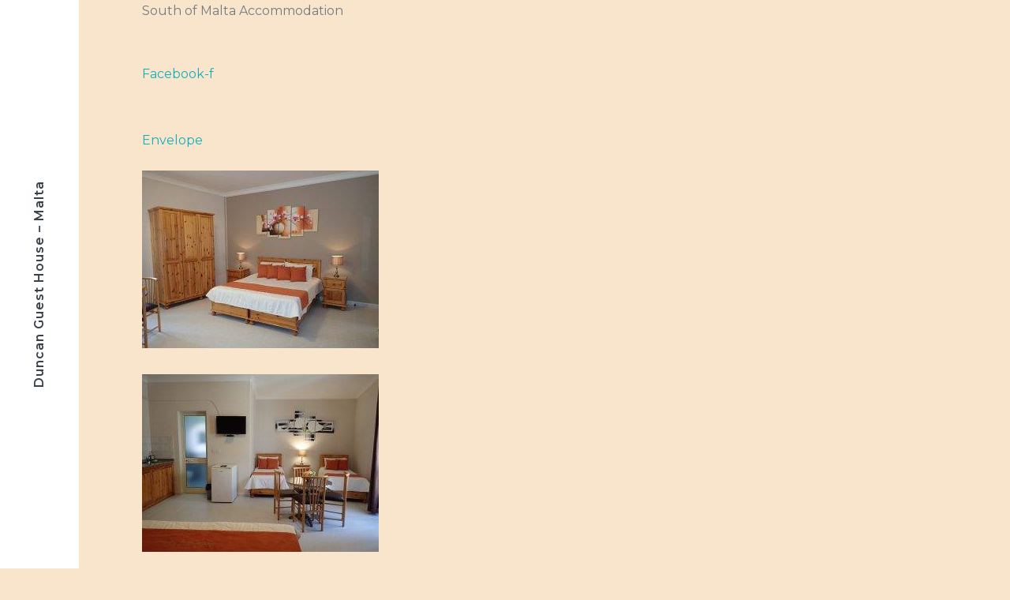

--- FILE ---
content_type: text/html; charset=UTF-8
request_url: https://duncanguesthouse.com/?%2FFit-Honda-CBR-RR-Fit-Honda-CBR-RR-Front-Rear-Wheel-Rims-Brake-Disc-Rotors-Black-Rim-10186140
body_size: 53590
content:
<!doctype html>
<html lang="en-GB">
<head>
    <meta charset="UTF-8">
    <meta name="viewport" content="width=device-width, initial-scale=1">
    <link rel="profile" href="https://gmpg.org/xfn/11">

	<title>Duncan Guest House &#8211; Malta &#8211; The best accommodation in the South of Maltese Islands</title>
<meta name='robots' content='max-image-preview:large' />
	<style>img:is([sizes="auto" i], [sizes^="auto," i]) { contain-intrinsic-size: 3000px 1500px }</style>
	<link rel='dns-prefetch' href='//fonts.googleapis.com' />
<link rel="alternate" type="application/rss+xml" title="Duncan Guest House - Malta &raquo; Feed" href="https://duncanguesthouse.com/feed/" />
<link rel="alternate" type="application/rss+xml" title="Duncan Guest House - Malta &raquo; Comments Feed" href="https://duncanguesthouse.com/comments/feed/" />
<script type="text/javascript">
/* <![CDATA[ */
window._wpemojiSettings = {"baseUrl":"https:\/\/s.w.org\/images\/core\/emoji\/16.0.1\/72x72\/","ext":".png","svgUrl":"https:\/\/s.w.org\/images\/core\/emoji\/16.0.1\/svg\/","svgExt":".svg","source":{"wpemoji":"https:\/\/duncanguesthouse.com\/wp-includes\/js\/wp-emoji.js?ver=6.8.3","twemoji":"https:\/\/duncanguesthouse.com\/wp-includes\/js\/twemoji.js?ver=6.8.3"}};
/**
 * @output wp-includes/js/wp-emoji-loader.js
 */

/**
 * Emoji Settings as exported in PHP via _print_emoji_detection_script().
 * @typedef WPEmojiSettings
 * @type {object}
 * @property {?object} source
 * @property {?string} source.concatemoji
 * @property {?string} source.twemoji
 * @property {?string} source.wpemoji
 * @property {?boolean} DOMReady
 * @property {?Function} readyCallback
 */

/**
 * Support tests.
 * @typedef SupportTests
 * @type {object}
 * @property {?boolean} flag
 * @property {?boolean} emoji
 */

/**
 * IIFE to detect emoji support and load Twemoji if needed.
 *
 * @param {Window} window
 * @param {Document} document
 * @param {WPEmojiSettings} settings
 */
( function wpEmojiLoader( window, document, settings ) {
	if ( typeof Promise === 'undefined' ) {
		return;
	}

	var sessionStorageKey = 'wpEmojiSettingsSupports';
	var tests = [ 'flag', 'emoji' ];

	/**
	 * Checks whether the browser supports offloading to a Worker.
	 *
	 * @since 6.3.0
	 *
	 * @private
	 *
	 * @returns {boolean}
	 */
	function supportsWorkerOffloading() {
		return (
			typeof Worker !== 'undefined' &&
			typeof OffscreenCanvas !== 'undefined' &&
			typeof URL !== 'undefined' &&
			URL.createObjectURL &&
			typeof Blob !== 'undefined'
		);
	}

	/**
	 * @typedef SessionSupportTests
	 * @type {object}
	 * @property {number} timestamp
	 * @property {SupportTests} supportTests
	 */

	/**
	 * Get support tests from session.
	 *
	 * @since 6.3.0
	 *
	 * @private
	 *
	 * @returns {?SupportTests} Support tests, or null if not set or older than 1 week.
	 */
	function getSessionSupportTests() {
		try {
			/** @type {SessionSupportTests} */
			var item = JSON.parse(
				sessionStorage.getItem( sessionStorageKey )
			);
			if (
				typeof item === 'object' &&
				typeof item.timestamp === 'number' &&
				new Date().valueOf() < item.timestamp + 604800 && // Note: Number is a week in seconds.
				typeof item.supportTests === 'object'
			) {
				return item.supportTests;
			}
		} catch ( e ) {}
		return null;
	}

	/**
	 * Persist the supports in session storage.
	 *
	 * @since 6.3.0
	 *
	 * @private
	 *
	 * @param {SupportTests} supportTests Support tests.
	 */
	function setSessionSupportTests( supportTests ) {
		try {
			/** @type {SessionSupportTests} */
			var item = {
				supportTests: supportTests,
				timestamp: new Date().valueOf()
			};

			sessionStorage.setItem(
				sessionStorageKey,
				JSON.stringify( item )
			);
		} catch ( e ) {}
	}

	/**
	 * Checks if two sets of Emoji characters render the same visually.
	 *
	 * This is used to determine if the browser is rendering an emoji with multiple data points
	 * correctly. set1 is the emoji in the correct form, using a zero-width joiner. set2 is the emoji
	 * in the incorrect form, using a zero-width space. If the two sets render the same, then the browser
	 * does not support the emoji correctly.
	 *
	 * This function may be serialized to run in a Worker. Therefore, it cannot refer to variables from the containing
	 * scope. Everything must be passed by parameters.
	 *
	 * @since 4.9.0
	 *
	 * @private
	 *
	 * @param {CanvasRenderingContext2D} context 2D Context.
	 * @param {string} set1 Set of Emoji to test.
	 * @param {string} set2 Set of Emoji to test.
	 *
	 * @return {boolean} True if the two sets render the same.
	 */
	function emojiSetsRenderIdentically( context, set1, set2 ) {
		// Cleanup from previous test.
		context.clearRect( 0, 0, context.canvas.width, context.canvas.height );
		context.fillText( set1, 0, 0 );
		var rendered1 = new Uint32Array(
			context.getImageData(
				0,
				0,
				context.canvas.width,
				context.canvas.height
			).data
		);

		// Cleanup from previous test.
		context.clearRect( 0, 0, context.canvas.width, context.canvas.height );
		context.fillText( set2, 0, 0 );
		var rendered2 = new Uint32Array(
			context.getImageData(
				0,
				0,
				context.canvas.width,
				context.canvas.height
			).data
		);

		return rendered1.every( function ( rendered2Data, index ) {
			return rendered2Data === rendered2[ index ];
		} );
	}

	/**
	 * Checks if the center point of a single emoji is empty.
	 *
	 * This is used to determine if the browser is rendering an emoji with a single data point
	 * correctly. The center point of an incorrectly rendered emoji will be empty. A correctly
	 * rendered emoji will have a non-zero value at the center point.
	 *
	 * This function may be serialized to run in a Worker. Therefore, it cannot refer to variables from the containing
	 * scope. Everything must be passed by parameters.
	 *
	 * @since 6.8.2
	 *
	 * @private
	 *
	 * @param {CanvasRenderingContext2D} context 2D Context.
	 * @param {string} emoji Emoji to test.
	 *
	 * @return {boolean} True if the center point is empty.
	 */
	function emojiRendersEmptyCenterPoint( context, emoji ) {
		// Cleanup from previous test.
		context.clearRect( 0, 0, context.canvas.width, context.canvas.height );
		context.fillText( emoji, 0, 0 );

		// Test if the center point (16, 16) is empty (0,0,0,0).
		var centerPoint = context.getImageData(16, 16, 1, 1);
		for ( var i = 0; i < centerPoint.data.length; i++ ) {
			if ( centerPoint.data[ i ] !== 0 ) {
				// Stop checking the moment it's known not to be empty.
				return false;
			}
		}

		return true;
	}

	/**
	 * Determines if the browser properly renders Emoji that Twemoji can supplement.
	 *
	 * This function may be serialized to run in a Worker. Therefore, it cannot refer to variables from the containing
	 * scope. Everything must be passed by parameters.
	 *
	 * @since 4.2.0
	 *
	 * @private
	 *
	 * @param {CanvasRenderingContext2D} context 2D Context.
	 * @param {string} type Whether to test for support of "flag" or "emoji".
	 * @param {Function} emojiSetsRenderIdentically Reference to emojiSetsRenderIdentically function, needed due to minification.
	 * @param {Function} emojiRendersEmptyCenterPoint Reference to emojiRendersEmptyCenterPoint function, needed due to minification.
	 *
	 * @return {boolean} True if the browser can render emoji, false if it cannot.
	 */
	function browserSupportsEmoji( context, type, emojiSetsRenderIdentically, emojiRendersEmptyCenterPoint ) {
		var isIdentical;

		switch ( type ) {
			case 'flag':
				/*
				 * Test for Transgender flag compatibility. Added in Unicode 13.
				 *
				 * To test for support, we try to render it, and compare the rendering to how it would look if
				 * the browser doesn't render it correctly (white flag emoji + transgender symbol).
				 */
				isIdentical = emojiSetsRenderIdentically(
					context,
					'\uD83C\uDFF3\uFE0F\u200D\u26A7\uFE0F', // as a zero-width joiner sequence
					'\uD83C\uDFF3\uFE0F\u200B\u26A7\uFE0F' // separated by a zero-width space
				);

				if ( isIdentical ) {
					return false;
				}

				/*
				 * Test for Sark flag compatibility. This is the least supported of the letter locale flags,
				 * so gives us an easy test for full support.
				 *
				 * To test for support, we try to render it, and compare the rendering to how it would look if
				 * the browser doesn't render it correctly ([C] + [Q]).
				 */
				isIdentical = emojiSetsRenderIdentically(
					context,
					'\uD83C\uDDE8\uD83C\uDDF6', // as the sequence of two code points
					'\uD83C\uDDE8\u200B\uD83C\uDDF6' // as the two code points separated by a zero-width space
				);

				if ( isIdentical ) {
					return false;
				}

				/*
				 * Test for English flag compatibility. England is a country in the United Kingdom, it
				 * does not have a two letter locale code but rather a five letter sub-division code.
				 *
				 * To test for support, we try to render it, and compare the rendering to how it would look if
				 * the browser doesn't render it correctly (black flag emoji + [G] + [B] + [E] + [N] + [G]).
				 */
				isIdentical = emojiSetsRenderIdentically(
					context,
					// as the flag sequence
					'\uD83C\uDFF4\uDB40\uDC67\uDB40\uDC62\uDB40\uDC65\uDB40\uDC6E\uDB40\uDC67\uDB40\uDC7F',
					// with each code point separated by a zero-width space
					'\uD83C\uDFF4\u200B\uDB40\uDC67\u200B\uDB40\uDC62\u200B\uDB40\uDC65\u200B\uDB40\uDC6E\u200B\uDB40\uDC67\u200B\uDB40\uDC7F'
				);

				return ! isIdentical;
			case 'emoji':
				/*
				 * Does Emoji 16.0 cause the browser to go splat?
				 *
				 * To test for Emoji 16.0 support, try to render a new emoji: Splatter.
				 *
				 * The splatter emoji is a single code point emoji. Testing for browser support
				 * required testing the center point of the emoji to see if it is empty.
				 *
				 * 0xD83E 0xDEDF (\uD83E\uDEDF) == 🫟 Splatter.
				 *
				 * When updating this test, please ensure that the emoji is either a single code point
				 * or switch to using the emojiSetsRenderIdentically function and testing with a zero-width
				 * joiner vs a zero-width space.
				 */
				var notSupported = emojiRendersEmptyCenterPoint( context, '\uD83E\uDEDF' );
				return ! notSupported;
		}

		return false;
	}

	/**
	 * Checks emoji support tests.
	 *
	 * This function may be serialized to run in a Worker. Therefore, it cannot refer to variables from the containing
	 * scope. Everything must be passed by parameters.
	 *
	 * @since 6.3.0
	 *
	 * @private
	 *
	 * @param {string[]} tests Tests.
	 * @param {Function} browserSupportsEmoji Reference to browserSupportsEmoji function, needed due to minification.
	 * @param {Function} emojiSetsRenderIdentically Reference to emojiSetsRenderIdentically function, needed due to minification.
	 * @param {Function} emojiRendersEmptyCenterPoint Reference to emojiRendersEmptyCenterPoint function, needed due to minification.
	 *
	 * @return {SupportTests} Support tests.
	 */
	function testEmojiSupports( tests, browserSupportsEmoji, emojiSetsRenderIdentically, emojiRendersEmptyCenterPoint ) {
		var canvas;
		if (
			typeof WorkerGlobalScope !== 'undefined' &&
			self instanceof WorkerGlobalScope
		) {
			canvas = new OffscreenCanvas( 300, 150 ); // Dimensions are default for HTMLCanvasElement.
		} else {
			canvas = document.createElement( 'canvas' );
		}

		var context = canvas.getContext( '2d', { willReadFrequently: true } );

		/*
		 * Chrome on OS X added native emoji rendering in M41. Unfortunately,
		 * it doesn't work when the font is bolder than 500 weight. So, we
		 * check for bold rendering support to avoid invisible emoji in Chrome.
		 */
		context.textBaseline = 'top';
		context.font = '600 32px Arial';

		var supports = {};
		tests.forEach( function ( test ) {
			supports[ test ] = browserSupportsEmoji( context, test, emojiSetsRenderIdentically, emojiRendersEmptyCenterPoint );
		} );
		return supports;
	}

	/**
	 * Adds a script to the head of the document.
	 *
	 * @ignore
	 *
	 * @since 4.2.0
	 *
	 * @param {string} src The url where the script is located.
	 *
	 * @return {void}
	 */
	function addScript( src ) {
		var script = document.createElement( 'script' );
		script.src = src;
		script.defer = true;
		document.head.appendChild( script );
	}

	settings.supports = {
		everything: true,
		everythingExceptFlag: true
	};

	// Create a promise for DOMContentLoaded since the worker logic may finish after the event has fired.
	var domReadyPromise = new Promise( function ( resolve ) {
		document.addEventListener( 'DOMContentLoaded', resolve, {
			once: true
		} );
	} );

	// Obtain the emoji support from the browser, asynchronously when possible.
	new Promise( function ( resolve ) {
		var supportTests = getSessionSupportTests();
		if ( supportTests ) {
			resolve( supportTests );
			return;
		}

		if ( supportsWorkerOffloading() ) {
			try {
				// Note that the functions are being passed as arguments due to minification.
				var workerScript =
					'postMessage(' +
					testEmojiSupports.toString() +
					'(' +
					[
						JSON.stringify( tests ),
						browserSupportsEmoji.toString(),
						emojiSetsRenderIdentically.toString(),
						emojiRendersEmptyCenterPoint.toString()
					].join( ',' ) +
					'));';
				var blob = new Blob( [ workerScript ], {
					type: 'text/javascript'
				} );
				var worker = new Worker( URL.createObjectURL( blob ), { name: 'wpTestEmojiSupports' } );
				worker.onmessage = function ( event ) {
					supportTests = event.data;
					setSessionSupportTests( supportTests );
					worker.terminate();
					resolve( supportTests );
				};
				return;
			} catch ( e ) {}
		}

		supportTests = testEmojiSupports( tests, browserSupportsEmoji, emojiSetsRenderIdentically, emojiRendersEmptyCenterPoint );
		setSessionSupportTests( supportTests );
		resolve( supportTests );
	} )
		// Once the browser emoji support has been obtained from the session, finalize the settings.
		.then( function ( supportTests ) {
			/*
			 * Tests the browser support for flag emojis and other emojis, and adjusts the
			 * support settings accordingly.
			 */
			for ( var test in supportTests ) {
				settings.supports[ test ] = supportTests[ test ];

				settings.supports.everything =
					settings.supports.everything && settings.supports[ test ];

				if ( 'flag' !== test ) {
					settings.supports.everythingExceptFlag =
						settings.supports.everythingExceptFlag &&
						settings.supports[ test ];
				}
			}

			settings.supports.everythingExceptFlag =
				settings.supports.everythingExceptFlag &&
				! settings.supports.flag;

			// Sets DOMReady to false and assigns a ready function to settings.
			settings.DOMReady = false;
			settings.readyCallback = function () {
				settings.DOMReady = true;
			};
		} )
		.then( function () {
			return domReadyPromise;
		} )
		.then( function () {
			// When the browser can not render everything we need to load a polyfill.
			if ( ! settings.supports.everything ) {
				settings.readyCallback();

				var src = settings.source || {};

				if ( src.concatemoji ) {
					addScript( src.concatemoji );
				} else if ( src.wpemoji && src.twemoji ) {
					addScript( src.twemoji );
					addScript( src.wpemoji );
				}
			}
		} );
} )( window, document, window._wpemojiSettings );

/* ]]> */
</script>
<style id='wp-emoji-styles-inline-css' type='text/css'>

	img.wp-smiley, img.emoji {
		display: inline !important;
		border: none !important;
		box-shadow: none !important;
		height: 1em !important;
		width: 1em !important;
		margin: 0 0.07em !important;
		vertical-align: -0.1em !important;
		background: none !important;
		padding: 0 !important;
	}
</style>
<link rel='stylesheet' id='wp-block-library-css' href='https://duncanguesthouse.com/wp-includes/css/dist/block-library/style.css?ver=6.8.3' type='text/css' media='all' />
<style id='classic-theme-styles-inline-css' type='text/css'>
/**
 * These rules are needed for backwards compatibility.
 * They should match the button element rules in the base theme.json file.
 */
.wp-block-button__link {
	color: #ffffff;
	background-color: #32373c;
	border-radius: 9999px; /* 100% causes an oval, but any explicit but really high value retains the pill shape. */

	/* This needs a low specificity so it won't override the rules from the button element if defined in theme.json. */
	box-shadow: none;
	text-decoration: none;

	/* The extra 2px are added to size solids the same as the outline versions.*/
	padding: calc(0.667em + 2px) calc(1.333em + 2px);

	font-size: 1.125em;
}

.wp-block-file__button {
	background: #32373c;
	color: #ffffff;
	text-decoration: none;
}

</style>
<style id='global-styles-inline-css' type='text/css'>
:root{--wp--preset--aspect-ratio--square: 1;--wp--preset--aspect-ratio--4-3: 4/3;--wp--preset--aspect-ratio--3-4: 3/4;--wp--preset--aspect-ratio--3-2: 3/2;--wp--preset--aspect-ratio--2-3: 2/3;--wp--preset--aspect-ratio--16-9: 16/9;--wp--preset--aspect-ratio--9-16: 9/16;--wp--preset--color--black: #000000;--wp--preset--color--cyan-bluish-gray: #abb8c3;--wp--preset--color--white: #ffffff;--wp--preset--color--pale-pink: #f78da7;--wp--preset--color--vivid-red: #cf2e2e;--wp--preset--color--luminous-vivid-orange: #ff6900;--wp--preset--color--luminous-vivid-amber: #fcb900;--wp--preset--color--light-green-cyan: #7bdcb5;--wp--preset--color--vivid-green-cyan: #00d084;--wp--preset--color--pale-cyan-blue: #8ed1fc;--wp--preset--color--vivid-cyan-blue: #0693e3;--wp--preset--color--vivid-purple: #9b51e0;--wp--preset--color--light-sea-green: #13b0bb;--wp--preset--color--tangerine-yellow: #ffce00;--wp--preset--color--white-smoke: #ededed;--wp--preset--color--white-lilac: #ebebec;--wp--preset--color--storm-grey: #767b80;--wp--preset--color--arsenic: #3b4249;--wp--preset--gradient--vivid-cyan-blue-to-vivid-purple: linear-gradient(135deg,rgba(6,147,227,1) 0%,rgb(155,81,224) 100%);--wp--preset--gradient--light-green-cyan-to-vivid-green-cyan: linear-gradient(135deg,rgb(122,220,180) 0%,rgb(0,208,130) 100%);--wp--preset--gradient--luminous-vivid-amber-to-luminous-vivid-orange: linear-gradient(135deg,rgba(252,185,0,1) 0%,rgba(255,105,0,1) 100%);--wp--preset--gradient--luminous-vivid-orange-to-vivid-red: linear-gradient(135deg,rgba(255,105,0,1) 0%,rgb(207,46,46) 100%);--wp--preset--gradient--very-light-gray-to-cyan-bluish-gray: linear-gradient(135deg,rgb(238,238,238) 0%,rgb(169,184,195) 100%);--wp--preset--gradient--cool-to-warm-spectrum: linear-gradient(135deg,rgb(74,234,220) 0%,rgb(151,120,209) 20%,rgb(207,42,186) 40%,rgb(238,44,130) 60%,rgb(251,105,98) 80%,rgb(254,248,76) 100%);--wp--preset--gradient--blush-light-purple: linear-gradient(135deg,rgb(255,206,236) 0%,rgb(152,150,240) 100%);--wp--preset--gradient--blush-bordeaux: linear-gradient(135deg,rgb(254,205,165) 0%,rgb(254,45,45) 50%,rgb(107,0,62) 100%);--wp--preset--gradient--luminous-dusk: linear-gradient(135deg,rgb(255,203,112) 0%,rgb(199,81,192) 50%,rgb(65,88,208) 100%);--wp--preset--gradient--pale-ocean: linear-gradient(135deg,rgb(255,245,203) 0%,rgb(182,227,212) 50%,rgb(51,167,181) 100%);--wp--preset--gradient--electric-grass: linear-gradient(135deg,rgb(202,248,128) 0%,rgb(113,206,126) 100%);--wp--preset--gradient--midnight: linear-gradient(135deg,rgb(2,3,129) 0%,rgb(40,116,252) 100%);--wp--preset--font-size--small: 13px;--wp--preset--font-size--medium: 20px;--wp--preset--font-size--large: 36px;--wp--preset--font-size--x-large: 42px;--wp--preset--spacing--20: 0.44rem;--wp--preset--spacing--30: 0.67rem;--wp--preset--spacing--40: 1rem;--wp--preset--spacing--50: 1.5rem;--wp--preset--spacing--60: 2.25rem;--wp--preset--spacing--70: 3.38rem;--wp--preset--spacing--80: 5.06rem;--wp--preset--shadow--natural: 6px 6px 9px rgba(0, 0, 0, 0.2);--wp--preset--shadow--deep: 12px 12px 50px rgba(0, 0, 0, 0.4);--wp--preset--shadow--sharp: 6px 6px 0px rgba(0, 0, 0, 0.2);--wp--preset--shadow--outlined: 6px 6px 0px -3px rgba(255, 255, 255, 1), 6px 6px rgba(0, 0, 0, 1);--wp--preset--shadow--crisp: 6px 6px 0px rgba(0, 0, 0, 1);}:where(.is-layout-flex){gap: 0.5em;}:where(.is-layout-grid){gap: 0.5em;}body .is-layout-flex{display: flex;}.is-layout-flex{flex-wrap: wrap;align-items: center;}.is-layout-flex > :is(*, div){margin: 0;}body .is-layout-grid{display: grid;}.is-layout-grid > :is(*, div){margin: 0;}:where(.wp-block-columns.is-layout-flex){gap: 2em;}:where(.wp-block-columns.is-layout-grid){gap: 2em;}:where(.wp-block-post-template.is-layout-flex){gap: 1.25em;}:where(.wp-block-post-template.is-layout-grid){gap: 1.25em;}.has-black-color{color: var(--wp--preset--color--black) !important;}.has-cyan-bluish-gray-color{color: var(--wp--preset--color--cyan-bluish-gray) !important;}.has-white-color{color: var(--wp--preset--color--white) !important;}.has-pale-pink-color{color: var(--wp--preset--color--pale-pink) !important;}.has-vivid-red-color{color: var(--wp--preset--color--vivid-red) !important;}.has-luminous-vivid-orange-color{color: var(--wp--preset--color--luminous-vivid-orange) !important;}.has-luminous-vivid-amber-color{color: var(--wp--preset--color--luminous-vivid-amber) !important;}.has-light-green-cyan-color{color: var(--wp--preset--color--light-green-cyan) !important;}.has-vivid-green-cyan-color{color: var(--wp--preset--color--vivid-green-cyan) !important;}.has-pale-cyan-blue-color{color: var(--wp--preset--color--pale-cyan-blue) !important;}.has-vivid-cyan-blue-color{color: var(--wp--preset--color--vivid-cyan-blue) !important;}.has-vivid-purple-color{color: var(--wp--preset--color--vivid-purple) !important;}.has-black-background-color{background-color: var(--wp--preset--color--black) !important;}.has-cyan-bluish-gray-background-color{background-color: var(--wp--preset--color--cyan-bluish-gray) !important;}.has-white-background-color{background-color: var(--wp--preset--color--white) !important;}.has-pale-pink-background-color{background-color: var(--wp--preset--color--pale-pink) !important;}.has-vivid-red-background-color{background-color: var(--wp--preset--color--vivid-red) !important;}.has-luminous-vivid-orange-background-color{background-color: var(--wp--preset--color--luminous-vivid-orange) !important;}.has-luminous-vivid-amber-background-color{background-color: var(--wp--preset--color--luminous-vivid-amber) !important;}.has-light-green-cyan-background-color{background-color: var(--wp--preset--color--light-green-cyan) !important;}.has-vivid-green-cyan-background-color{background-color: var(--wp--preset--color--vivid-green-cyan) !important;}.has-pale-cyan-blue-background-color{background-color: var(--wp--preset--color--pale-cyan-blue) !important;}.has-vivid-cyan-blue-background-color{background-color: var(--wp--preset--color--vivid-cyan-blue) !important;}.has-vivid-purple-background-color{background-color: var(--wp--preset--color--vivid-purple) !important;}.has-black-border-color{border-color: var(--wp--preset--color--black) !important;}.has-cyan-bluish-gray-border-color{border-color: var(--wp--preset--color--cyan-bluish-gray) !important;}.has-white-border-color{border-color: var(--wp--preset--color--white) !important;}.has-pale-pink-border-color{border-color: var(--wp--preset--color--pale-pink) !important;}.has-vivid-red-border-color{border-color: var(--wp--preset--color--vivid-red) !important;}.has-luminous-vivid-orange-border-color{border-color: var(--wp--preset--color--luminous-vivid-orange) !important;}.has-luminous-vivid-amber-border-color{border-color: var(--wp--preset--color--luminous-vivid-amber) !important;}.has-light-green-cyan-border-color{border-color: var(--wp--preset--color--light-green-cyan) !important;}.has-vivid-green-cyan-border-color{border-color: var(--wp--preset--color--vivid-green-cyan) !important;}.has-pale-cyan-blue-border-color{border-color: var(--wp--preset--color--pale-cyan-blue) !important;}.has-vivid-cyan-blue-border-color{border-color: var(--wp--preset--color--vivid-cyan-blue) !important;}.has-vivid-purple-border-color{border-color: var(--wp--preset--color--vivid-purple) !important;}.has-vivid-cyan-blue-to-vivid-purple-gradient-background{background: var(--wp--preset--gradient--vivid-cyan-blue-to-vivid-purple) !important;}.has-light-green-cyan-to-vivid-green-cyan-gradient-background{background: var(--wp--preset--gradient--light-green-cyan-to-vivid-green-cyan) !important;}.has-luminous-vivid-amber-to-luminous-vivid-orange-gradient-background{background: var(--wp--preset--gradient--luminous-vivid-amber-to-luminous-vivid-orange) !important;}.has-luminous-vivid-orange-to-vivid-red-gradient-background{background: var(--wp--preset--gradient--luminous-vivid-orange-to-vivid-red) !important;}.has-very-light-gray-to-cyan-bluish-gray-gradient-background{background: var(--wp--preset--gradient--very-light-gray-to-cyan-bluish-gray) !important;}.has-cool-to-warm-spectrum-gradient-background{background: var(--wp--preset--gradient--cool-to-warm-spectrum) !important;}.has-blush-light-purple-gradient-background{background: var(--wp--preset--gradient--blush-light-purple) !important;}.has-blush-bordeaux-gradient-background{background: var(--wp--preset--gradient--blush-bordeaux) !important;}.has-luminous-dusk-gradient-background{background: var(--wp--preset--gradient--luminous-dusk) !important;}.has-pale-ocean-gradient-background{background: var(--wp--preset--gradient--pale-ocean) !important;}.has-electric-grass-gradient-background{background: var(--wp--preset--gradient--electric-grass) !important;}.has-midnight-gradient-background{background: var(--wp--preset--gradient--midnight) !important;}.has-small-font-size{font-size: var(--wp--preset--font-size--small) !important;}.has-medium-font-size{font-size: var(--wp--preset--font-size--medium) !important;}.has-large-font-size{font-size: var(--wp--preset--font-size--large) !important;}.has-x-large-font-size{font-size: var(--wp--preset--font-size--x-large) !important;}
:where(.wp-block-post-template.is-layout-flex){gap: 1.25em;}:where(.wp-block-post-template.is-layout-grid){gap: 1.25em;}
:where(.wp-block-columns.is-layout-flex){gap: 2em;}:where(.wp-block-columns.is-layout-grid){gap: 2em;}
:root :where(.wp-block-pullquote){font-size: 1.5em;line-height: 1.6;}
</style>
<link rel='stylesheet' id='wpa-css-css' href='https://duncanguesthouse.com/wp-content/plugins/honeypot/includes/css/wpa.css?ver=2.3.02' type='text/css' media='all' />
<link rel='stylesheet' id='bwg_fonts-css' href='https://duncanguesthouse.com/wp-content/plugins/photo-gallery/css/bwg-fonts/fonts.css?ver=0.0.1' type='text/css' media='all' />
<link rel='stylesheet' id='sumoselect-css' href='https://duncanguesthouse.com/wp-content/plugins/photo-gallery/css/sumoselect.min.css?ver=3.0.3' type='text/css' media='all' />
<link rel='stylesheet' id='mCustomScrollbar-css' href='https://duncanguesthouse.com/wp-content/plugins/photo-gallery/css/jquery.mCustomScrollbar.min.css?ver=2.5.75' type='text/css' media='all' />
<link rel='stylesheet' id='bwg_googlefonts-css' href='https://fonts.googleapis.com/css?family=Ubuntu&#038;subset=greek,latin,greek-ext,vietnamese,cyrillic-ext,latin-ext,cyrillic' type='text/css' media='all' />
<link rel='stylesheet' id='bwg_frontend-css' href='https://duncanguesthouse.com/wp-content/plugins/photo-gallery/css/styles.min.css?ver=2.5.75' type='text/css' media='all' />
<link rel='stylesheet' id='font-awesome-free-css' href='https://duncanguesthouse.com/wp-content/themes/booklium/assets/fontawesome-free/css/all.min.css?ver=5.9.0' type='text/css' media='all' />
<link rel='stylesheet' id='booklium-fonts-css' href='//fonts.googleapis.com/css?family=Montserrat%3A400%2C400i%2C500%2C500i%2C600%2C600i%2C700%2C700i&#038;subset=latin%2Clatin-ext%2Ccyrillic&#038;ver=6.8.3' type='text/css' media='all' />
<link rel='stylesheet' id='booklium-style-css' href='https://duncanguesthouse.com/wp-content/themes/booklium/style.css?ver=1.0.0' type='text/css' media='all' />
<script type="text/javascript" src="https://duncanguesthouse.com/wp-includes/js/jquery/jquery.js?ver=3.7.1" id="jquery-core-js"></script>
<script type="text/javascript" src="https://duncanguesthouse.com/wp-includes/js/jquery/jquery-migrate.js?ver=3.4.1" id="jquery-migrate-js"></script>
<script type="text/javascript" src="https://duncanguesthouse.com/wp-content/plugins/photo-gallery/js/jquery.lazy.min.js?ver=2.5.75" id="bwg_lazyload-js"></script>
<script type="text/javascript" src="https://duncanguesthouse.com/wp-content/plugins/photo-gallery/js/jquery.sumoselect.min.js?ver=3.0.3" id="sumoselect-js"></script>
<script type="text/javascript" src="https://duncanguesthouse.com/wp-content/plugins/photo-gallery/js/jquery.mobile.min.js?ver=1.4.5" id="jquery-mobile-js"></script>
<script type="text/javascript" src="https://duncanguesthouse.com/wp-content/plugins/photo-gallery/js/jquery.mCustomScrollbar.concat.min.js?ver=2.5.75" id="mCustomScrollbar-js"></script>
<script type="text/javascript" src="https://duncanguesthouse.com/wp-content/plugins/photo-gallery/js/jquery.fullscreen-0.4.1.min.js?ver=0.4.1" id="jquery-fullscreen-js"></script>
<script type="text/javascript" id="bwg_frontend-js-extra">
/* <![CDATA[ */
var bwg_objectsL10n = {"bwg_field_required":"field is required.","bwg_mail_validation":"This is not a valid email address.","bwg_search_result":"There are no images matching your search.","bwg_select_tag":"Select Tag","bwg_order_by":"Order By","bwg_search":"Search","bwg_show_ecommerce":"Show Ecommerce","bwg_hide_ecommerce":"Hide Ecommerce","bwg_show_comments":"Show Comments","bwg_hide_comments":"Hide Comments","bwg_restore":"Restore","bwg_maximize":"Maximize","bwg_fullscreen":"Fullscreen","bwg_exit_fullscreen":"Exit Fullscreen","bwg_search_tag":"SEARCH...","bwg_tag_no_match":"No tags found","bwg_all_tags_selected":"All tags selected","bwg_tags_selected":"tags selected","play":"Play","pause":"Pause","is_pro":"1","bwg_play":"Play","bwg_pause":"Pause","bwg_hide_info":"Hide info","bwg_show_info":"Show info","bwg_hide_rating":"Hide rating","bwg_show_rating":"Show rating","ok":"Ok","cancel":"Cancel","select_all":"Select all","lazy_load":"1","lazy_loader":"https:\/\/duncanguesthouse.com\/wp-content\/plugins\/photo-gallery\/images\/ajax_loader.png","front_ajax":"0","bwg_tag_see_all":"see all tags","bwg_tag_see_less":"see less tags"};
/* ]]> */
</script>
<script type="text/javascript" src="https://duncanguesthouse.com/wp-content/plugins/photo-gallery/js/scripts.min.js?ver=2.5.75" id="bwg_frontend-js"></script>
<link rel="https://api.w.org/" href="https://duncanguesthouse.com/wp-json/" /><link rel="alternate" title="JSON" type="application/json" href="https://duncanguesthouse.com/wp-json/wp/v2/pages/29" /><link rel="EditURI" type="application/rsd+xml" title="RSD" href="https://duncanguesthouse.com/xmlrpc.php?rsd" />
<meta name="generator" content="WordPress 6.8.3" />
<link rel="canonical" href="https://duncanguesthouse.com/" />
<link rel='shortlink' href='https://duncanguesthouse.com/' />
<link rel="alternate" title="oEmbed (JSON)" type="application/json+oembed" href="https://duncanguesthouse.com/wp-json/oembed/1.0/embed?url=https%3A%2F%2Fduncanguesthouse.com%2F" />
<link rel="alternate" title="oEmbed (XML)" type="text/xml+oembed" href="https://duncanguesthouse.com/wp-json/oembed/1.0/embed?url=https%3A%2F%2Fduncanguesthouse.com%2F&#038;format=xml" />
<style type="text/css" id="custom-background-css">
body.custom-background { background-color: #f9e4cc; }
</style>
	<link rel="icon" href="https://duncanguesthouse.com/wp-content/uploads/2019/11/cropped-cropped-ca4957689d-32x32.png" sizes="32x32" />
<link rel="icon" href="https://duncanguesthouse.com/wp-content/uploads/2019/11/cropped-cropped-ca4957689d-192x192.png" sizes="192x192" />
<link rel="apple-touch-icon" href="https://duncanguesthouse.com/wp-content/uploads/2019/11/cropped-cropped-ca4957689d-180x180.png" />
<meta name="msapplication-TileImage" content="https://duncanguesthouse.com/wp-content/uploads/2019/11/cropped-cropped-ca4957689d-270x270.png" />
</head>

<body class="home wp-singular page-template page-template-template-canvas-page page-template-template-canvas-page-php page page-id-29 custom-background wp-embed-responsive wp-theme-booklium site-menu-left">
<div id="page" class="site">
    <a class="skip-link screen-reader-text" href="#content">Skip to content</a>

    <header id="masthead" class="site-header">
        <div class="site-branding">
			                <p class="site-title"><a href="https://duncanguesthouse.com/"
                                         rel="home">Duncan Guest House &#8211; Malta</a></p>
			                <p class="site-description">The best accommodation in the South of Maltese Islands</p>
			        </div><!-- .site-branding -->
		    </header><!-- #masthead -->

    <div id="content" class="site-content">

	<div id="primary" class="content-area canvas">
		<main id="main" class="site-main">

			
<article id="post-29" class="post-29 page type-page status-publish hentry">
    <header class="entry-header">
		<h1 class="entry-title">Home</h1>    </header><!-- .entry-header -->

	
    <div class="entry-content">
		<p>South of Malta Accommodation</p>
<p>					<a href="https://www.facebook.com/duncanaccommodation/" target="_blank" rel="noopener"><br />
						Facebook-f<br />
											</a><br />
					<a href="https://duncanguesthouse.com/contacts/" target="_blank" rel="noopener"><br />
						Envelope<br />
											</a></p>
<figure><img decoding="async" src="https://duncanguesthouse.com/wp-content/uploads/2020/07/P7090271-300x225.jpg" alt="OLYMPUS DIGITAL CAMERA" /></figure>
<figure><img decoding="async" src="https://duncanguesthouse.com/wp-content/uploads/2020/07/P7090282-300x225.jpg" alt="OLYMPUS DIGITAL CAMERA" /></figure>
<figure><img decoding="async" src="https://duncanguesthouse.com/wp-content/uploads/2020/07/P7090291-300x225.jpg" alt="OLYMPUS DIGITAL CAMERA" /></figure>
<figure><img decoding="async" src="https://duncanguesthouse.com/wp-content/uploads/2020/07/P6260156-300x225.jpg" alt="OLYMPUS DIGITAL CAMERA" /></figure>
<figure><img decoding="async" src="https://duncanguesthouse.com/wp-content/uploads/2020/07/P6260190-300x225.jpg" alt="OLYMPUS DIGITAL CAMERA" /></figure>
<figure><img decoding="async" src="https://duncanguesthouse.com/wp-content/uploads/2020/07/P7190340-300x225.jpg" alt="OLYMPUS DIGITAL CAMERA" /></figure>
<figure><img decoding="async" src="https://duncanguesthouse.com/wp-content/uploads/2020/07/P7190352-300x225.jpg" alt="OLYMPUS DIGITAL CAMERA" /></figure>
<figure><img decoding="async" src="https://duncanguesthouse.com/wp-content/uploads/2020/07/P7190363-300x225.jpg" alt="OLYMPUS DIGITAL CAMERA" /></figure>
<h3>Your Dream Vacation is Here</h3>
<p>			<a href="https://duncanguesthouse.com/booking-request/" target="_blank" rel="noopener"><br />
									Book a Room<br />
					</a></p>
<h4>Award winning bed &#038; breakfast in south of the country, Duncan welcomes you.</h4>
<p>Duncan&#8217;s Guest House has been run by the same family since the hotel first opened over a hundred years ago in 1897. The present owners are the fourth generation to manage the hotel, so catering to people&#8217;s needs is more a way of life for them, rather than a mere occupation.</p>
<p>													<img fetchpriority="high" decoding="async" width="800" height="600" src="https://duncanguesthouse.com/wp-content/uploads/2019/11/7b.jpg" alt="" srcset="https://duncanguesthouse.com/wp-content/uploads/2019/11/7b.jpg 800w, https://duncanguesthouse.com/wp-content/uploads/2019/11/7b-300x225.jpg 300w, https://duncanguesthouse.com/wp-content/uploads/2019/11/7b-768x576.jpg 768w" sizes="(max-width: 800px) 100vw, 800px" /><br />
													<img decoding="async" width="480" height="360" src="https://duncanguesthouse.com/wp-content/uploads/2019/11/picture65.jpg" alt="" srcset="https://duncanguesthouse.com/wp-content/uploads/2019/11/picture65.jpg 480w, https://duncanguesthouse.com/wp-content/uploads/2019/11/picture65-300x225.jpg 300w" sizes="(max-width: 480px) 100vw, 480px" />													</p>
<h3>The Perfect Surrounding</h3>
<p>Michael, look forward to giving you a warm Maltese welcome in their family-<wbr />run guest house in the fishing village of Marsaxlokk.</p>
<p>The guest house is situated in a scenic location directly overlooking the harbour which has retained its character and appeal. From here, visitors can easily enjoy the numerous attractions that Malta has to offer.</p>
<h3>Marsaxlokk: The Village</h3>
<p>Marsaxlokk fishing village is the largest fishing harbour of Malta. It has been so since antiquity and today the greater part of fish sold on the islands are caught by fishermen coming from this village. Traditional <em>luzzu</em>’s and larger fishing vessels line the sheltered harbour in a colourful display that has been the subject of countless photo shoots.</p>
<p>During the week, fishermen coming in with their catch take the fish to the fish market in Marsa – a recently opened facility. From there, hawkers, fish retailers, restaurant owners and others gather in the early hours of the morning to buy fish for redistribution. However, on Sundays, fish is sold directly to consumers by the fishermen from stalls in the Marsaxlokk Sunday fish market.</p>
<p>Indeed, the restaurant itself has enjoyed a long-<wbr />standing reputation amongst locals for the delicious food it offers at excellent value for money. It is especially renowned for its homemade pizzas, cakes and wines, as well as its large selection of dishes, all of which are served in ample portions.</p>
<p>Likewise the personalised service and comfortable accommodation available has enabled people from all over the world to enjoy a holiday tailored to their individual needs at a price they can afford. Their guest book is testimony to the fact that if you want to be looked after during your stay on Malta, there is nowhere better.</p>
<figure><img decoding="async" src="https://duncanguesthouse.com/wp-content/uploads/2019/11/IMG_0134_3_1.jpg" alt="IMG_0134_3_1" /></figure>
<figure><img decoding="async" src="https://duncanguesthouse.com/wp-content/uploads/2019/11/B_Bay_02.jpg" alt="B_Bay_02" /></figure>
<figure><img decoding="async" src="https://duncanguesthouse.com/wp-content/uploads/2019/11/Delamara04.jpg" alt="Delamara04" /></figure>
<figure><img decoding="async" src="https://duncanguesthouse.com/wp-content/uploads/2019/11/Delamara02.jpg" alt="Delamara02" /></figure>
<figure><img decoding="async" src="https://duncanguesthouse.com/wp-content/uploads/2019/11/Delamara01.jpg" alt="Delimara" /></figure>
<figure><img decoding="async" src="https://duncanguesthouse.com/wp-content/uploads/2019/11/picture58.jpg" alt="picture58" /></figure>
<figure><img decoding="async" src="https://duncanguesthouse.com/wp-content/uploads/2019/11/picture60.jpg" alt="picture60" /></figure>
<figure><img decoding="async" src="https://duncanguesthouse.com/wp-content/uploads/2019/11/picture61.jpg" alt="picture61" /></figure>
<figure><img decoding="async" src="https://duncanguesthouse.com/wp-content/uploads/2019/11/picture64.jpg" alt="picture64" /></figure>
<figure><img decoding="async" src="https://duncanguesthouse.com/wp-content/uploads/2019/11/picture56.jpg" alt="picture56" /></figure>
<figure><img decoding="async" src="https://duncanguesthouse.com/wp-content/uploads/2019/11/picture47.jpg" alt="picture47" /></figure>
<figure><img decoding="async" src="https://duncanguesthouse.com/wp-content/uploads/2019/11/picture45.jpg" alt="picture45" /></figure>
<figure><img decoding="async" src="https://duncanguesthouse.com/wp-content/uploads/2019/11/picture35.jpg" alt="picture35" /></figure>
<figure><img decoding="async" src="https://duncanguesthouse.com/wp-content/uploads/2019/11/picture36.jpg" alt="picture36" /></figure>
<figure><img decoding="async" src="https://duncanguesthouse.com/wp-content/uploads/2019/11/picture37.jpg" alt="picture37" /></figure>
<figure><img decoding="async" src="https://duncanguesthouse.com/wp-content/uploads/2019/11/picture38.jpg" alt="picture38" /></figure>
<figure><img decoding="async" src="https://duncanguesthouse.com/wp-content/uploads/2019/11/picture39.jpg" alt="picture39" /></figure>
<figure><img decoding="async" src="https://duncanguesthouse.com/wp-content/uploads/2019/11/picture41.jpg" alt="picture41" /></figure>
<figure><img decoding="async" src="https://duncanguesthouse.com/wp-content/uploads/2019/11/picture32.jpg" alt="picture32" /></figure>
<figure><img decoding="async" src="https://duncanguesthouse.com/wp-content/uploads/2019/11/picture29.jpg" alt="picture29" /></figure>
<figure><img decoding="async" src="https://duncanguesthouse.com/wp-content/uploads/2019/11/picture24.jpg" alt="picture24" /></figure>
<figure><img decoding="async" src="https://duncanguesthouse.com/wp-content/uploads/2019/11/picture22.jpg" alt="picture22" /></figure>
<figure><img decoding="async" src="https://duncanguesthouse.com/wp-content/uploads/2019/11/picture11.jpg" alt="picture11" /></figure>
<figure><img decoding="async" src="https://duncanguesthouse.com/wp-content/uploads/2019/11/picture20.jpg" alt="picture20" /></figure>
<figure><img decoding="async" src="https://duncanguesthouse.com/wp-content/uploads/2019/11/picture5.jpg" alt="picture5" /></figure>
<p>			<a href="https://www.google.com/maps/place/Duncan+Guest+House/@35.8413624,14.5453411,20.25z/data=!4m9!3m8!1s0x130e5b991dc1e14b:0xb483c23ecebede7c!5m2!4m1!1i2!8m2!3d35.8415286!4d14.5452034!16s%2Fg%2F1wyc6frx?authuser=0&#038;entry=ttu" target="_blank" rel="noopener"><br />
									Google Location<br />
					</a><br />
			<a href="https://www.google.com/maps/@35.8413624,14.5450723,18.5z?authuser=0&#038;entry=ttu" target="_blank" rel="noopener"><br />
									Nearby Locations<br />
					</a></p>
<style id="bwg-style-1006762315">    #bwg_container1_1006762315 #bwg_container2_1006762315 .bwg_carousel_watermark_spun_1006762315 {        text-align: left;        vertical-align: bottom;    }       #bwg_container1_1006762315 #bwg_container2_1006762315 .bwg_carousel_watermark_image_1006762315 {        max-height: 90px;        max-width: 45px;        opacity: 0.30;    }    #bwg_container1_1006762315 #bwg_container2_1006762315 .bwg_carousel_watermark_text_1006762315,    #bwg_container1_1006762315 #bwg_container2_1006762315 .bwg_carousel_watermark_text_1006762315:hover {        font-size: 20px;        font-family: Arial;        color: #FFFFFF !important;        opacity: 0.30;    }    #bwg_container1_1006762315 #bwg_container2_1006762315 #bwg_carousel1006762315 {        margin-bottom: 0.5px;        margin-top: 0.5px;        font-size: 14px;        font-family: arial;    }    #bwg_container1_1006762315 #bwg_container2_1006762315 .bwg_carousel-container1006762315 {        height: 300px;        background-color: rgba(0, 0, 0, 0.00);    }    #bwg_container1_1006762315 #bwg_container2_1006762315 .bwg_carousel-feature1006762315 {        border-width: 2px;        border-style: none;        border-color: #5D204F;    }    #bwg_container1_1006762315 #bwg_container2_1006762315 .bwg_carousel-feature1006762315 .bwg_carousel-caption1006762315 .bwg_carousel_title_text_1006762315 {        background-color:#000000;        margin: 0px;        padding: 5px;        font-weight:bold;        font-size:14px;        opacity: 1.00;        border-radius: 5px;        color:#FFFFFF!important;    }    #bwg_container1_1006762315 #bwg_container2_1006762315 #bwg_carousel-right1006762315 {        right: 55px;    }    #bwg_container1_1006762315 #bwg_container2_1006762315 #spider_carousel_left-ico_1006762315,    #bwg_container1_1006762315 #bwg_container2_1006762315 #spider_carousel_right-ico_1006762315 {        background-color: #FFFFFF;        border-radius: 20px;        border: 0px none #FFFFFF;        color: #303030;        height: 35px;        font-size: 15px;        width: 35px;        opacity: 0.50;    }    #bwg_container1_1006762315 #bwg_container2_1006762315 #spider_carousel_left-ico_1006762315:hover,    #bwg_container1_1006762315 #bwg_container2_1006762315 #spider_carousel_right-ico_1006762315:hover {        color: #191919;    }    #bwg_container1_1006762315 #bwg_container2_1006762315 #bwg_carousel_play_pause_1006762315 {        background: transparent url("https://duncanguesthouse.com/wp-content/plugins/photo-gallery/images/blank.gif") repeat scroll 0 0;    }    #bwg_container1_1006762315 #bwg_container2_1006762315 #bwg_carousel_play_pause_1006762315:hover #bwg_carousel_play_pause-ico_1006762315 {        display: flex !important;    }    #bwg_container1_1006762315 #bwg_container2_1006762315 #bwg_carousel_play_pause-ico_1006762315 {        color: #303030;        font-size: 25px;    }    #bwg_container1_1006762315 #bwg_container2_1006762315 #bwg_carousel_play_pause-ico_1006762315:hover {          color: #191919;    }    #bwg_container1_1006762315 #bwg_container2_1006762315 .bwg_carousel_embed_1006762315 {                margin-left: 0px;            }    #bwg_container1_1006762315 #bwg_container2_1006762315 .bwg_gal_title_1006762315 {    background-color: rgba(0, 0, 0, 0);    color: #323A45;    display: block;    font-family: Ubuntu;    font-size: 16px;    font-weight: bold;    padding: 2px;    text-shadow: 0px 0px 0px #888888;    text-align: center;    }    </style>
<form id="gal_front_form_1006762315"                           method="post"              action="#"              data-current="1006762315"              data-shortcode-id="4"              data-gallery-type="carousel"              data-gallery-id="0"              data-tag="0"              data-album-id="0"              data-theme-id="1"              data-ajax-url="https://duncanguesthouse.com/wp-admin/admin-ajax.php?action=bwg_frontend_data">                                                                                                                                                                                                                                                        <a id="bwg_img_link_0_1006762315"  href="https://duncanguesthouse.com/wp-content/uploads/photo-gallery/P6260206.jpg?bwg=1726650362" data-image-id="6" data-elementor-open-lightbox="no">                                  </a>                                                                                                                                                                                                                                                  <a id="bwg_img_link_1_1006762315"  href="https://duncanguesthouse.com/wp-content/uploads/photo-gallery/P7090271.jpg?bwg=1726650362" data-image-id="9" data-elementor-open-lightbox="no">                                  </a>                                                                                                                                                                                                                                                  <a id="bwg_img_link_2_1006762315"  href="https://duncanguesthouse.com/wp-content/uploads/photo-gallery/P7190363.jpg?bwg=1726650362" data-image-id="5" data-elementor-open-lightbox="no">                                  </a>                                                                                                                                                                                                                                                  <a id="bwg_img_link_3_1006762315"  href="https://duncanguesthouse.com/wp-content/uploads/photo-gallery/P7090282.jpg?bwg=1726650362" data-image-id="8" data-elementor-open-lightbox="no">                                  </a>                                                                                                                                                                                                                                                  <a id="bwg_img_link_4_1006762315"  href="https://duncanguesthouse.com/wp-content/uploads/photo-gallery/P6260156.jpg?bwg=1726650362" data-image-id="4" data-elementor-open-lightbox="no">                                  </a>                                                                                                                                                                                                                                                  <a id="bwg_img_link_5_1006762315"  href="https://duncanguesthouse.com/wp-content/uploads/photo-gallery/P7090291.jpg?bwg=1726650362" data-image-id="7" data-elementor-open-lightbox="no">                                  </a>                                                                                                                                                                                                                                                  <a id="bwg_img_link_6_1006762315"  href="https://duncanguesthouse.com/wp-content/uploads/photo-gallery/P6260190.jpg?bwg=1726650362" data-image-id="3" data-elementor-open-lightbox="no">                                  </a>                                                                                                                                                                                                                                                  <a id="bwg_img_link_7_1006762315"  href="https://duncanguesthouse.com/wp-content/uploads/photo-gallery/P7190352.jpg?bwg=1726650362" data-image-id="2" data-elementor-open-lightbox="no">                                  </a>                                                                                                                                                                                                                                                  <a id="bwg_img_link_8_1006762315"  href="https://duncanguesthouse.com/wp-content/uploads/photo-gallery/P7190340.jpg?bwg=1726650362" data-image-id="1" data-elementor-open-lightbox="no">                                  </a>                                                                                                                                  </form>
<style>          #bwg_container1_1006762315 #bwg_container2_1006762315 #spider_popup_overlay_1006762315 {          background-color: #EEEEEE;          opacity: 0.60;          }          </style>
<p>                        <input type="hidden" id="bwg_random_seed_1006762315" value="1395487624">                            		</p>
<h3>The Best Experience Ever</h3>
<p>		<iframe title="MARSAXLOKK | Malta ??2019 - The BEST VIEWS of Marsaxlokk ? (by DRONE Mavic 2 Pro 4k)" width="1350" height="759" src="https://www.youtube.com/embed/QVyBT7PYJow?feature=oembed" frameborder="0" allow="accelerometer; autoplay; encrypted-media; gyroscope; picture-in-picture" allowfullscreen></iframe><br />
							Contact administration for personalized booking.<br />
														Michael Baldacchino<br />
																						The Manager</p>
<h3>Savour Your Next Holiday</h3>
<p>			<a href="https://duncanguesthouse.com/booking-request/" target="_blank" rel="noopener"><br />
									Book a Room<br />
					</a></p>
    </div><!-- .entry-content -->

	</article><!-- #post-29 -->

		</main><!-- #main -->
	</div><!-- #primary -->


	</div><!-- #content -->

    <div class="footer-widgets">
    <div class="footer-widgets-wrapper">
                <div class="bottom-widgets">
                            <div class="widget-area">
                    <section id="text-2" class="widget widget_text"><h2 class="widget-title">Contact</h2>			<div class="textwidget"><p>Duncan Guest House<br />
Marsaxlokk<br />
Malta<br />
e-mail:</p>
<p><a href="mailto:info@duncanguesthouse.com">info@duncanguesthouse.com</a></p>
</div>
		</section>                </div>
                    </div>
            </div>
</div>

            <footer id="colophon" class="site-footer">
            <div class="site-footer-wrapper">
                                    <div class="site-info">
                        Duncan Guest House - Malta &copy; 2025 All Rights Reserved                    </div><!-- .site-info -->
                            </div>
        </footer><!-- #colophon -->
    </div><!-- #page -->

<script type="speculationrules">
{"prefetch":[{"source":"document","where":{"and":[{"href_matches":"\/*"},{"not":{"href_matches":["\/wp-*.php","\/wp-admin\/*","\/wp-content\/uploads\/*","\/wp-content\/*","\/wp-content\/plugins\/*","\/wp-content\/themes\/booklium\/*","\/*\\?(.+)"]}},{"not":{"selector_matches":"a[rel~=\"nofollow\"]"}},{"not":{"selector_matches":".no-prefetch, .no-prefetch a"}}]},"eagerness":"conservative"}]}
</script>
<style id='core-block-supports-inline-css' type='text/css'>
/**
 * Core styles: block-supports
 */

</style>
<script type="text/javascript" src="https://duncanguesthouse.com/wp-content/plugins/honeypot/includes/js/wpa.js?ver=2.3.02" id="wpascript-js"></script>
<script type="text/javascript" id="wpascript-js-after">
/* <![CDATA[ */
wpa_field_info = {"wpa_field_name":"miczyv8864","wpa_field_value":879183,"wpa_add_test":"no"}
/* ]]> */
</script>
<script type="text/javascript" src="https://duncanguesthouse.com/wp-includes/js/imagesloaded.min.js?ver=5.0.0" id="imagesloaded-js"></script>
<script type="text/javascript" src="https://duncanguesthouse.com/wp-includes/js/masonry.min.js?ver=4.2.2" id="masonry-js"></script>
<script type="text/javascript" src="https://duncanguesthouse.com/wp-content/themes/booklium/js/functions.js?ver=1.0.0" id="booklium-functions-js"></script>
<script type="text/javascript" src="https://duncanguesthouse.com/wp-content/themes/booklium/js/navigation.js?ver=1.0.0" id="booklium-navigation-js"></script>
<script type="text/javascript" src="https://duncanguesthouse.com/wp-content/themes/booklium/js/skip-link-focus-fix.js?ver=1.0.0" id="booklium-skip-link-focus-fix-js"></script>

</body>
</html>
